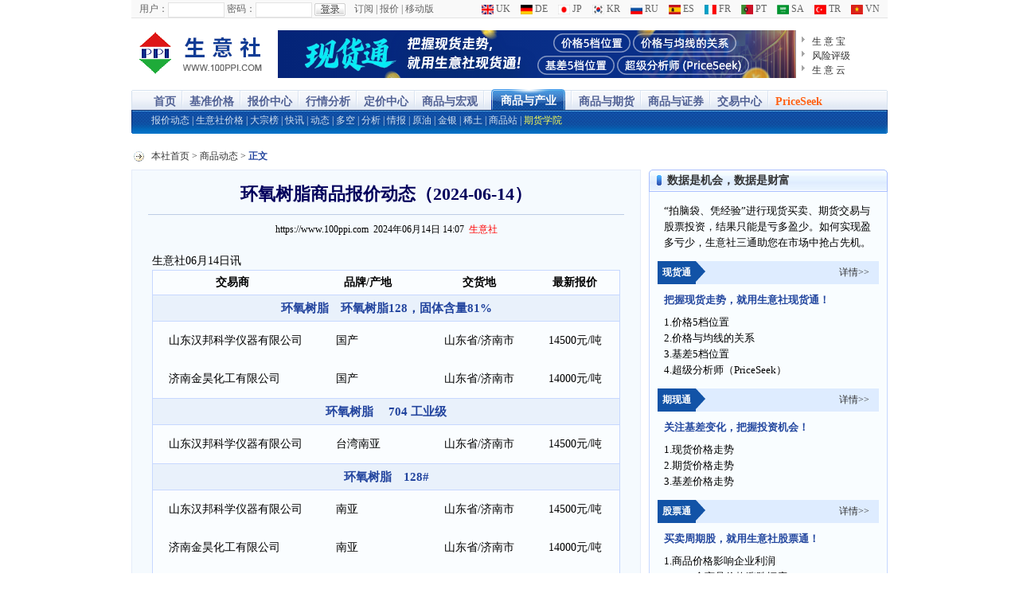

--- FILE ---
content_type: text/html; charset=utf-8;
request_url: https://www.100ppi.com/news/detail-20240614-3405333.html
body_size: 7966
content:
<!DOCTYPE html PUBLIC "-//W3C//DTD XHTML 1.0 Transitional//EN" "http://www.w3.org/TR/xhtml1/DTD/xhtml1-transitional.dtd">
<html xmlns="http://www.w3.org/1999/xhtml" xml:lang="zh-CN">
<head>
<meta http-equiv="Content-Type" content="text/html;charset=UTF-8" />
<title>环氧树脂商品报价动态（2024-06-14） - 商品动态 - 生意社</title>
<meta name="keywords" content="环氧树脂">
<meta name="description" content="交易商品牌/产地交货地最新报价环氧树脂环氧树脂128，固体含量81%山东汉邦科学仪器有限公司国产山东省/济南市14500元/吨济南金昊化工有限公司国产山东省/济南市14000元/吨环氧树脂704工业级山东汉邦科学仪器有限公司">
<link rel="canonical" href="https://www.100ppi.com/news/detail-20240614-3405333.html" />
<link rel="stylesheet" type="text/css" href="/css/2011/100ppi.css" media="all" />
<link href="/css/2011/all.css" rel="stylesheet" type="text/css">
<link href="/css/2012/new-top.css" rel="stylesheet" type="text/css">
<script type="text/javascript" src="/js/jquery-1.3.2.min.js"></script>
<script type="text/javascript" src="/js/effect.js"></script> 

</head>
<body>
<div class="futurescon">
<div class="header2">
<div class="g-hd">
	<div class="top-login">
 <form target="_blank" action="https://www.100ppi.com/member/" method="post" name="formlogin">
	<input type="hidden" value="check_login" name="f" id="f">
 <label for="username">用户：</label><input type="text" id="" name="username" style="width:65px;">
 <label for="password">密码：</label><input type="password" id="" name="password" style="width:65px;">
 <input type="submit" class="submit-btn" value="">
</form>
</div>
<div class="fl login"> <a href="https://www.100ppi.com/product/xht.html">订阅</a>|<a href="https://www.100ppi.com/member/">报价</a>|<a href="https://m1.100ppi.com/">移动版</a></div>



<div class="fr country">
<a title="English" target="_blank" href="https://www.sunsirs.com/"><img align="absmiddle" width="15" height="12" border="0" src="https://www.100ppi.com/images/2013/uk.gif"> UK</a>
<a class="ml" title="German" target="_blank" href="https://www.sunsirs.com/de/"><img align="absmiddle" width="15" height="12" border="0" src="https://www.100ppi.com/images/2013/de.gif"> DE</a>
<a class="ml" title="Japanese" target="_blank" href="https://www.sunsirs.com/jp/"><img align="absmiddle" width="15" height="12" border="0" src="https://www.100ppi.com/images/2013/jp.gif"> JP</a>
<a class="ml" title="Korean" target="_blank" href="https://www.sunsirs.com/kr/"><img align="absmiddle" width="15" height="12" border="0" src="https://www.100ppi.com/images/2013/kr.gif"> KR</a>
<a class="ml" title="Russian" target="_blank" href="https://www.sunsirs.com/ru/"><img align="absmiddle" width="15" height="12" border="0" src="https://www.100ppi.com/images/2013/ru.gif"> RU</a>
<a class="ml" title="Spanish" target="_blank" href="https://www.sunsirs.com/es/"><img align="absmiddle" width="15" height="12" border="0" src="https://www.100ppi.com/images/2013/es.gif"> ES</a>
<a class="ml" title="French" target="_blank" href="https://www.sunsirs.com/fr/"><img align="absmiddle" width="15" height="12" border="0" src="https://www.100ppi.com/images/2013/fr.gif"> FR</a>
<a class="ml" title="Portuguese" target="_blank" href="https://www.sunsirs.com/pt/"><img align="absmiddle" width="15" height="12" border="0" src="https://www.100ppi.com/images/2013/pt.gif"> PT</a>
<a class="ml" title="Arabic" target="_blank" href="https://www.sunsirs.com/sa/"><img align="absmiddle" width="15" height="12" border="0" src="https://www.100ppi.com/images/2013/sa.gif"> SA</a>
<a class="ml" title="Turkish" target="_blank" href="https://www.sunsirs.com/tr/"><img align="absmiddle" width="15" height="12" border="0" src="https://www.100ppi.com/images/2013/tr.gif"> TR</a>
<a class="ml" title="Vietnamese" target="_blank" href="https://www.sunsirs.com/vn/"><img align="absmiddle" width="15" height="12" border="0" src="https://www.100ppi.com/images/2013/vn.png"> VN</a>
</div>

</div>

</div><div class="pad_t15"></div>
<div class="head3"><h1 class="yj"><a href="https://www.100ppi.com">大宗商品涨跌榜-生意社</a></h1>
        <div class="head-m"><a href="https://www.100ppi.com/product/?f=xht" target="_blank"><img src="https://img.100ppi.com/uppic/2025/05/23/28fe385c6d6fadd65a225202de03a59e.png" /></a></div>
		<div class="head-r"><a href="http://cn.toocle.com/" target="_blank">生 意 宝</a> <a href="https://www.sinoaaa.com/" target="_blank">风险评级</a> <a href="https://smerp.100ppi.com/" target="_blank">生 意 云</a></div>
	</div>
<div class="pad_t15"></div>	

        <div class="header2">
<div class="hd-nav2 clearfix"> 
	<!--<form id="search_form" class="w100" action="https://www.100ppi.com/mprice/?f=search" method="post" name="searchform">
		<input type="text" value="请输入商品名" onfocus="if(value=='请输入商品名') {value=''}" onblur="if (value=='') {value='请输入商品名'}" class="s-input fl" id="search_terms" name="terms" style="width:80px;">
	    <input type="submit" class="ss-btn" value="">
	</form>-->
<ul class="pl20">
    <li id="nav_"><a href="https://www.100ppi.com/">首页</a></li>
    <li id="nav_monitor"><a href="https://www.100ppi.com/monitor/">基准价格</a></li>
    <li id="nav_mprice"><a href="https://www.100ppi.com/mprice/">报价中心</a></li> 
    <li id="nav_xht"><a href="https://www.100ppi.com/product/?f=xht">行情分析</a></li> 
    <li id="nav_dj"><a href="https://www.100ppi.com/dj/">定价中心</a></li>    
    <li id="nav_macro"><a href="https://www.100ppi.com/info/">商品与宏观</a></li>
    <li id="nav_chanye"><a href="https://www.100ppi.com/chanye/">商品与产业</a></li>
    <li id="nav_futures"><a href="https://futures.100ppi.com/">商品与期货</a></li>
    <li id="nav_stock"><a href="https://stock.100ppi.com/">商品与证券</a></li>
    <li id="nav_ichain"><a href="https://www.rawmex.cn/" target="_blank">交易中心</a></li>
    <li id="nav_priceseek" class="pslink"><a href="https://www.100ppi.com/priceseek/agent/index.php" target="_blank">PriceSeek</a></li>
</ul>
</div>
<div class="flo_e"></div>

<script type="text/javascript">
$(function() {
    var domain = 'chanye';
    obj=$('#nav_' + domain);
    if(obj) obj.addClass('current');
    if(domain=='') obj.addClass('current-h');
});
</script>
</div>        <div id="header">    
        <div class="hd-detail">
            <div class="s-form">    
                <span style="margin-left:15px;color: #D2E2F1;"><a href="https://www.100ppi.com/news/list--1217-1.html">报价动态</a> | <a href="https://www.100ppi.com/monitor/">生意社价格</a> | <a href="https://top.100ppi.com/">大宗榜</a> | <a href="https://www.100ppi.com/kx/">快讯</a> | <a href="https://www.100ppi.com/news/">动态</a> | <a href="https://www.100ppi.com/events/">多空</a> | <a href="https://www.100ppi.com/forecast/">分析</a> | <a href="https://www.100ppi.com/qb/">情报</a> | <a href="https://www.100ppi.com/crudeoil/">原油</a> | <a href="https://www.100ppi.com/nmetal/">金银</a> | <a href="https://www.100ppi.com/xitu/">稀土</a> | <a href="https://www.100ppi.com/ppi/">商品站</a> | <a href="https://futures.100ppi.com/school/" style="color:#F4FA58" target="_blank">期货学院</a></span>  
            </div>    
        </div> 
        </div>
  <div class="cle"></div>
	<div class="location  mar">
   <a href="/">本社首页</a> &gt; <a href="/news/">商品动态</a> &gt; <span>正文</span>
  </div>

  <div class="block mb15 magt5 clearfix">
   <div class="w640 fl" id="contendId">
    <div class="news-detail" >
     <h1>环氧树脂商品报价动态（2024-06-14）</h1>
     <div class="nd-info">
      https://www.100ppi.com&nbsp;&nbsp;2024年06月14日 14:07&nbsp;&nbsp;<font class="redk">生意社</font>       </div>
     <div class="nd-c width588">
                生意社06月14日讯
        <ul class='pn_text'><li class='pn_nav'><span class='title_width200'>交易商</span><span class='title_width140'>品牌/产地</span><span class='title_width140'>交货地</span><span class='title_width100'>最新报价</span></li><ul class='pn_name'>环氧树脂　环氧树脂128，固体含量81%</ul><li class='pn_data'><span class='title_w180l20'>山东汉邦科学仪器有限公司</span><span class='title_w110l30'>国产</span><span class='title_w140'>山东省/济南市</span><span class='title_w100'>14500元/吨</span></li><li class='pn_data'><span class='title_w180l20'>济南金昊化工有限公司</span><span class='title_w110l30'>国产</span><span class='title_w140'>山东省/济南市</span><span class='title_w100'>14000元/吨</span></li><ul class='pn_name'>环氧树脂		　704 工业级</ul><li class='pn_data'><span class='title_w180l20'>山东汉邦科学仪器有限公司</span><span class='title_w110l30'>台湾南亚</span><span class='title_w140'>山东省/济南市</span><span class='title_w100'>14500元/吨</span></li><ul class='pn_name'>环氧树脂　128#</ul><li class='pn_data'><span class='title_w180l20'>山东汉邦科学仪器有限公司</span><span class='title_w110l30'>南亚</span><span class='title_w140'>山东省/济南市</span><span class='title_w100'>14500元/吨</span></li><li class='pn_data'><span class='title_w180l20'>济南金昊化工有限公司</span><span class='title_w110l30'>南亚</span><span class='title_w140'>山东省/济南市</span><span class='title_w100'>14000元/吨</span></li><li class='pn_data'><span class='title_w180l20'>山东亿禾精细化工有限公司</span><span class='title_w110l30'>国产</span><span class='title_w140'>山东省</span><span class='title_w100'>14000元/吨</span></li><li class='pn_data'><span class='title_w180l20'>山东亿禾精细化工有限公司</span><span class='title_w110l30'>国产</span><span class='title_w140'>山东省</span><span class='title_w100'>14000元/吨</span></li></ul>
        
        <div class="desbk">
        	<p>【大宗商品公式定价原理】</p>
					<span>生意社基准价是基于价格大数据与生意社价格模型产生的交易指导价，又称生意社价格。可用于确定以下两种需求的交易结算价：<br></span>
					<span>1、指定日期的结算价<br>
					2、指定周期的平均结算价<br></span>
					<span>定价公式：结算价 = 生意社基准价×K＋C<br></span>
					<span>K：调整系数，包括账期成本等因素。<br>
					C：升贴水，包括物流成本、品牌价差、区域价差等因素。</span>
        </div>
        <p>　　(文章来源：生意社)</p>
        <div style="border-top:#ddd solid 1px;padding-top:20px;font-size:12px;color:#666;">
       	【版权声明】秉承互联网开放、包容的精神，生意社欢迎各方媒体、机构转载、引用我们原创内容，但要经过授权并注明来源生意社；同时，我们倡导尊重与保护知识产权，如发现本站文章存在版权问题，烦请将版权疑问、授权证明、版权证明、联系方式等，发邮件至dana@netsun.com，我们将第一时间核实、处理。
       </div>
     </div>
     <div class="related-news">
        <!-- 分享 begin-->   
       <!-- <div style="line-height:22px; line-height:22px; padding:0px 8px 0px 8px; margin-bottom:5px;text-align:right">  
        <div style="float:right;padding-left: 20px;" >
	        <div class="bdsharebuttonbox">
	        	<a href="#" class="bds_weixin" data-cmd="weixin" title="分享到微信" ></a>
	        </div>
					<script>window._bd_share_config={
              "common":{
                  "bdSnsKey":{},
                  "bdText":"",
                  "bdMini":"2",
                  "bdMiniList":false,
                  "bdPic":"",
                  "bdStyle":"0",
                  "bdSize":"32",
                  onBeforeClick: function(id, config) 
                  {
                      if (id == 'weixin') 
                      {
                          config.bdUrl = "https://m.100ppi.com/focus/detail-news-3405333.html";
                          return config;
                      }
                  }
              },
              "share":{},
              "image":{
                  "viewList":["weixin"],
                  "viewText":"分享到：",
                  "viewSize":"16" 
              }
          };
          with(document)0[(getElementsByTagName('head')[0]||body).appendChild(createElement('script')).src='http://bdimg.share.baidu.com/static/api/js/share.js?v=89860593.js?cdnversion='+~(-new Date()/36e5)];
          </script>
				</div>
        
        <div class="share-weibo">
					<a class="wb1" onclick="shareToSinaWB(event)">
			 			<img  src="/images/2019/weibo.png">
			 		</a>
				</div>				
      </div>--><!-- 分享 end-->  
           
      <div class="rn-hd">
       <span class="height_20p"><a href="javascript:print()">打印文章</a>|<a href="javascript:window.close()">关闭文章</a></span>
       <h3 class="height_20p">[ 相关商品 ] <font class="t13 fwnoml">
                        <a href="list-14--1212-1.html" target="_blank" class="blues">环氧树脂</a>
                   </font></h3>
      </div>
      <div class="rn-c rn-cont">
      	<div class="rn-left">
	      	<ul>
	        		        		<li><a href="detail-20260120-5210173.html" title="1月20日生意社环氧树脂基准价为13500.00元/吨">1月20日生意社环氧树脂基准价为13500.00元/吨</a>(01-20 08:30)</li>
	        		        		<li><a href="detail-20260119-5209742.html" title="生意社：1月19日济南泽盛化工化工品最新价格">生意社：1月19日济南泽盛化工化工品最新价格</a>(01-19 14:32)</li>
	        		        		<li><a href="detail-20260119-5209727.html" title="生意社：1月19日济南泽盛化工化工品最新价格">生意社：1月19日济南泽盛化工化工品最新价格</a>(01-19 14:22)</li>
	        		        		<li><a href="detail-20260119-5205252.html" title="环氧树脂商品报价动态（2026-01-19）">环氧树脂商品报价动态（2026-01-19）</a>(01-19 14:11)</li>
	        		        		<li><a href="detail-20260119-5204476.html" title="1月19日生意社环氧树脂基准价为13500.00元/吨">1月19日生意社环氧树脂基准价为13500.00元/吨</a>(01-19 08:30)</li>
	        		       	</ul>
      	</div>
      	<div class="rn-right">
      		<span>手机分享新闻</span><br><br>
					<img src="https://graph.100ppi.com/phpqrcode/?size=3&magin=2&leve=H&url=https://m1.100ppi.com/news/detail-event-20240614-3405333.html">
      	</div>
      </div>
      <div class="sm"><img width="13" height="13" src="https://www.100ppi.com/images/2011/icon1.gif"> 【免责声明】上海生意社信息服务有限公司对生意社上刊登之所有信息，力争可靠、准确及全面，但不对其精确性及完整性做出保证，仅供读者参考。您于此接受并承认信赖任何信息所生之风险应自行承担，生意社不承担任何责任。</div>
     </div>
    </div>
   
    
   </div>

<div class="floright width300">
	<div class="clearfix clear">
		<div class="futbg1a">
			<div class="futbg1b floleft width5"></div>
			<div class="floleft width290 height_28p height28p">
				<span class="floright"></span>
				<h3 class="floleft futtb1 t14 blackk">数据是机会，数据是财富</h3>
			</div>
			<div class="futbg1c floright width5"></div>
		</div>
		<div class="borderh2 bgclo">
			<div class="dzp_cn2 clearfix">
				<p class="stwds">“拍脑袋、凭经验”进行现货买卖、期货交易与股票投资，结果只能是亏多盈少。如何实现盈多亏少，生意社三通助您在市场中抢占先机。</p>
				<div class="sttitbk magt5">
					<div class="sttit"><p>现货通</p></div>
					<a href="https://www.100ppi.com/product/xht.html">详情>></a>
				</div>
				<p class="stwds">
					<span>把握现货走势，就用生意社现货通！</span>
					1.价格5档位置<br>
					2.价格与均线的关系<br>
					3.基差5档位置<br>
					4.超级分析师（PriceSeek）
				</p>
				<div class="sttitbk magt5">
					<div class="sttit"><p>期现通</p></div>
					<a href="https://www.100ppi.com/product/qxt.html">详情>></a>
				</div>
				<p class="stwds">
					<span>关注基差变化，把握投资机会！</span>
					1.现货价格走势<br>
					2.期货价格走势<br>
					3.基差价格走势
				</p>
				<div class="sttitbk magt5">
					<div class="sttit"><p>股票通</p></div>
					<a href="https://www.100ppi.com/product/gpt.html">详情>></a>
				</div>
				<p class="stwds">
					<span>买卖周期股，就用生意社股票通！</span>
					1.商品价格影响企业利润<br>
					2.500+个商品价格涨跌幅度<br>
					3.1000+只周期股
				</p>
			</div>
		</div>
	</div>
	<!--
	<div class="clearfix clear">
		<div class="futbg1a">
			<div class="futbg1b floleft width5"></div>
			<div class="floleft width290 height_28p height28p">
				<span class="floright"></span>
				<h3 class="floleft futtb1 t14 blackk">现货通</h3>
				<a class="fr" href="https://www.100ppi.com/product/xht.html">详情>></a>
			</div>
			<div class="futbg1c floright width5"></div>
		</div>
		<div class="borderh2 bgclo">
			<div class="dzp_cn2 clearfix">
				<p class="stwds">
					<span>把握现货走势，就用生意社现货通！</span>
					1.价格5档位置<br>
					2.价格与均线的关系<br>
					3.基差5档位置<br>
					4.超级分析师（PriceSeek）
				</p>
			</div>
		</div>
	</div>
	<div class="clearfix clear magt5">
		<div class="futbg1a">
			<div class="futbg1b floleft width5"></div>
			<div class="floleft width290 height_28p height28p">
				<span class="floright"></span>
				<h3 class="floleft futtb1 t14 blackk">期现通</h3>
				<a class="fr" href="https://www.100ppi.com/product/qxt.html">详情>></a>
			</div>
			<div class="futbg1c floright width5"></div>
		</div>
		<div class="borderh2 bgclo">
			<div class="dzp_cn2 clearfix">
				<p class="stwds">
					<span>关注基差变化，把握投资机会！</span>
					1.现货价格走势<br>
					2.期货价格走势<br>
					3.基差价格走势
				</p>
			</div>
		</div>
	</div>
	<div class="clearfix clear magt5">
		<div class="futbg1a">
			<div class="futbg1b floleft width5"></div>
			<div class="floleft width290 height_28p height28p">
				<span class="floright"></span>
				<h3 class="floleft futtb1 t14 blackk">股票通</h3>
				<a class="fr" href="https://www.100ppi.com/product/gpt.html">详情>></a>
			</div>
			<div class="futbg1c floright width5"></div>
		</div>
		<div class="borderh2 bgclo">
			<div class="dzp_cn2 clearfix">
				<p class="stwds">
					<span>买卖周期股，就用生意社股票通！</span>
					1.商品价格影响企业利润<br>
					2.500+个商品价格涨跌幅度<br>
					3.1000+只周期股
				</p>
			</div>
		</div>
	</div>
	-->
	<div class="gzhbox">
		<img src="/images/2025/ewm-sysgzh.png">
		<img src="/images/2025/ewm-xcxbj.png">
	</div>
	<!--
	<div class="clearfix clear">
		<div class="stbox">
			<div class="imgbox">
				<a href="https://www.100ppi.com/product/?f=xht">
					<img src="/images/2025/st-xht.png">
				</a>
				<a href="https://www.100ppi.com/product/?f=qxt">
					<img src="/images/2025/st-qxt.png">
				</a>
				<a href="https://www.100ppi.com/product/?f=gpt">
					<img src="/images/2025/st-gpt.png">
				</a>
			</div>
		</div>
		<div class="gzhbox">
			<img src="/images/2025/ewm-sysgzh.png">
			<img src="/images/2025/ewm-xcxbj.png">
		</div>
	</div>
	-->
	<!--
	<div class="clearfix clear">
		<a href="https://www.178steel.cn/"><img src="/images/web/right-gg01.png" width="" height="" class="fl"/></a>
	</div>	
	<div class="clearfix clear magt5">
		<div class="futbg1a">
			<div class="futbg1b floleft width5"></div>
			<div class="floleft width290 height_28p height28p"><span class="floright"></span><h3 class="floleft futtb1 t14 blackk"><a href="https://www.100ppi.com/help/service/wx_sube.html" target="_blank" >关注公众号</a></h3></div>		
			<div class="futbg1c floright width5"></div>
		</div>	
		<div class="borderh2 bgclo">
			<a href="https://www.100ppi.com/help/service/wx_sube.html" target="_blank"><img src="/images/web/right-gg02.png" width="" height="" class=""/></a>
		</div>
	</div>
	<div class="clearfix clear magt5">
		<div class="futbg1a">
			<div class="futbg1b floleft width5"></div>
			<div class="floleft width290 height_28p height28p"><span class="floright"></span><a href="https://www.100ppi.com/news/detail-20210524-1820254.html" target="_blank" ><h3 class="floleft futtb1 t14 blackk">小程序报价</h3></a></div>
			<div class="futbg1c floright width5"></div>
		</div>	
		<div class="borderh2 bgclo">
			<a href="https://www.100ppi.com/news/detail-20210524-1820254.html" target="_blank" ><img src="/images/web/right-gg03.png" width="" height="" class=""/></a>	
		</div>
	</div>	
	-->
<!--	
	<div class="clearfix clear magt5">
	  <div class="futbg1a">
	    <div class="futbg1b floleft width5"></div>
	    <div class="floleft width290 height_28p height28p"><span class="floright"></span>
	  	  <h3 class="floleft futtb1 t14 blackk"><a href="https://m.100ppi.com/dy/ ">生意社VIP订阅中心</a></h3>
	    </div>
	    <div class="futbg1c floright width5"></div>
	  </div>
	  <div class="borderh2 bgclo">
	  	  <div style="margin:0;font-size:14px;line-height:150%;padding:8px;">
	        &nbsp&nbsp依据生意社近50个期货品种及200多个大宗原材料的10年以上价格大数据，为VIP会员提供下列服务：</br>
	        &nbsp1、按时间周期看价格变化；</br>
	        &nbsp2、看年度价格走势对比；</br>
	        &nbsp3、产业链商品走势对比；</br>
	        &nbsp4、期现基差对比。</br>
	      </div>
	      <div class="dzp_cn2 clearfix">
	        <a href="https://www.100ppi.com/help/service/wx_sube.html" target="_blank" ><img src="/images/2013/bcode.jpg" width="120" height="120" class="fl"/></a>
		    	<div class="fl mt">
		    		<p><a href="https://www.100ppi.com/help/service/wx_sube.html" target="_blank" >生意社公众号</a></p>
		    		<p><a href="https://www.100ppi.com/help/service/wx_sube.html" target="_blank" >助力企业经营</a></p>
		    		<p><a href="https://www.100ppi.com/help/service/wx_sube.html" target="_blank" >助力股票投资</a></p>
		    		<p><a href="https://www.100ppi.com/help/service/wx_sube.html" target="_blank" >助力期货投资</a></p>
		      </div>
	      </div>
	  </div>
	</div>
	
	<div class="clearfix clear">
		<div class="futbg1a">
			<div class="futbg1b floleft width5"></div>
			<div class="floleft width290 height_28p height28p">
				<span class="floright"></span>
				<h3 class="floleft futtb1 t14 blackk">小程序报价</h3>
			</div>
				<div class="futbg1c floright width5"></div>
		</div>
	
		<div class="borderh2 bgclo">
			<div class="dzp_cn2 clearfix">
	    	<a href="https://www.100ppi.com/news/detail-20210524-1820254.html" target="_blank" ><img src="/images/2018/wx_logo.png" width="120" height="120" class="fl"/></a>
	    	<div class="fl mt">
	    		<p>发布商品价格</p>
	    		<p>推广宣传产品</p>
	    		<p>获取商品资讯</p>
	    		<p>掌握商品价格</p>
	     	</div>
		    <div class="fl" style="padding-left:50px;letter-spacing:1.5px;"><a href="https://www.100ppi.com/news/detail-20210524-1820254.html" target="_blank">欢迎使用生意社小程序报价！</a></div>
			</div>
		</div>
	</div>	
-->
<div class="clearfix clear magt5">
	<div class="height28p" style="background-color:#1253A7" >
		<div class=" floleft width5 height28p"></div>
		<div class="floleft width290 height_28p height28p">
			<h3 class="floleft futtb1 t14"><font color="#FFFFFF">生意社商品站</font></h3>
		</div>
	</div> 
	<div class="borderh2 bgclo">
	<div class="dzp_cn2 clearfix">
						<ul class="dzpl5-li clearfix" style="padding-top:5px; padding-bottom:5px; ">
    	<li style="background-color:#99CC00; height:25px;text-align:center; line-height:25px;"><a href="https://epoxy.100ppi.com" target="_blank"><font color="#00699B"><b style="font-size:14px;">环氧树脂网</b> epoxy.100ppi.com</font></a></li>
    </ul>
          </div>
	</div>
</div>
	
<div class="clearfix clear magt5">
<div class="futbg1a">
<div class="futbg1b floleft width5"></div>
<div class="floleft width290 height_28p height28p"><span class="floright"></span><h3 class="floleft futtb1 t14 blackk">企业动态</h3></div>
<div class="futbg1c floright width5"></div>
</div>

<div class="borderh2 bgclo">
<div class="dzp_cn2 clearfix">
        <ul class="dzpl5-li clearfix">
    <li class="li_titlek"><a href="detail-20260119-5209742.html" target="_blank">生意社：1月19日济南泽盛化工化工品最新价格</a></li>
	<li class="li_datek">01-19</li>
    </ul>
        <ul class="dzpl5-li clearfix">
    <li class="li_titlek"><a href="detail-20260119-5209727.html" target="_blank">生意社：1月19日济南泽盛化工化工品最新价格</a></li>
	<li class="li_datek">01-19</li>
    </ul>
        <ul class="dzpl5-li clearfix">
    <li class="li_titlek"><a href="detail-20260119-5205252.html" target="_blank">环氧树脂商品报价动态（2026-01-19）</a></li>
	<li class="li_datek">01-19</li>
    </ul>
        <ul class="dzpl5-li clearfix">
    <li class="li_titlek"><a href="detail-20260118-5203320.html" target="_blank">环氧树脂商品报价动态（2026-01-18）</a></li>
	<li class="li_datek">01-18</li>
    </ul>
        <ul class="dzpl5-li clearfix">
    <li class="li_titlek"><a href="detail-20260117-5201609.html" target="_blank">环氧树脂商品报价动态（2026-01-17）</a></li>
	<li class="li_datek">01-17</li>
    </ul>
        <ul class="dzpl5-li clearfix">
    <li class="li_titlek"><a href="detail-20260116-5201371.html" target="_blank">生意社：1月16日浙江石化双酚A装置开工率</a></li>
	<li class="li_datek">01-16</li>
    </ul>
        <ul class="dzpl5-li clearfix">
    <li class="li_titlek"><a href="detail-20260116-5201365.html" target="_blank">生意社：1月16日青岛海湾化学双酚A最新价格</a></li>
	<li class="li_datek">01-16</li>
    </ul>
        <ul class="dzpl5-li clearfix">
    <li class="li_titlek"><a href="detail-20260116-5201362.html" target="_blank">生意社：1月16日龙江化工双酚A价格上调</a></li>
	<li class="li_datek">01-16</li>
    </ul>
    </div>
</div>
</div>


<div class="clearfix clear magt5">
<div class="futbg1a">
<div class="futbg1b floleft width5"></div>
<div class="floleft width290 height_28p height28p"><span class="floright"></span><h3 class="floleft futtb1 t14 blackk">国内动态</h3></div>
<div class="futbg1c floright width5"></div>
</div>

<div class="borderh2 bgclo">
<div class="dzp_cn2 clearfix">
        <ul class="dzpl5-li clearfix">
    <li class="li_titlek"><a href="detail-20260120-5210173.html" target="_blank">1月20日生意社环氧树脂基准价为13500.00元/吨</a></li>
	<li class="li_datek">01-20</li>
    </ul>
        <ul class="dzpl5-li clearfix">
    <li class="li_titlek"><a href="detail-20260119-5204476.html" target="_blank">1月19日生意社环氧树脂基准价为13500.00元/吨</a></li>
	<li class="li_datek">01-19</li>
    </ul>
        <ul class="dzpl5-li clearfix">
    <li class="li_titlek"><a href="detail-20260116-5201477.html" target="_blank">PriceSeek提醒：浙江石化双酚A装置检修影响分析</a></li>
	<li class="li_datek">01-16</li>
    </ul>
        <ul class="dzpl5-li clearfix">
    <li class="li_titlek"><a href="detail-20260116-5201382.html" target="_blank">PriceSeek提醒：双酚A报价上调50元利好行情</a></li>
	<li class="li_datek">01-16</li>
    </ul>
        <ul class="dzpl5-li clearfix">
    <li class="li_titlek"><a href="detail-20260116-5201363.html" target="_blank">PriceSeek提醒：双酚A报价上调50元/吨</a></li>
	<li class="li_datek">01-16</li>
    </ul>
        <ul class="dzpl5-li clearfix">
    <li class="li_titlek"><a href="detail-20260116-5196151.html" target="_blank">1月16日生意社环氧树脂基准价为13500.00元/吨</a></li>
	<li class="li_datek">01-16</li>
    </ul>
        <ul class="dzpl5-li clearfix">
    <li class="li_titlek"><a href="detail-20260115-5190978.html" target="_blank">1月15日生意社环氧树脂基准价为13500.00元/吨</a></li>
	<li class="li_datek">01-15</li>
    </ul>
        <ul class="dzpl5-li clearfix">
    <li class="li_titlek"><a href="detail-20260114-5185627.html" target="_blank">1月14日生意社环氧树脂基准价为13500.00元/吨</a></li>
	<li class="li_datek">01-14</li>
    </ul>
    </div>
</div>
</div>

<div class="clearfix clear magt5">
<div class="futbg1a">
<div class="futbg1b floleft width5"></div>
<div class="floleft width290 height_28p height28p"><span class="floright"></span><h3 class="floleft futtb1 t14 blackk">国际动态</h3></div>
<div class="futbg1c floright width5"></div>
</div>

<div class="borderh2 bgclo">
<div class="dzp_cn2 clearfix">
        <ul class="dzpl5-li clearfix">
    <li class="li_titlek"><a href="detail-20240205-3114270.html" target="_blank">美国1月非农就业人口增加35.3万人</a></li>
	<li class="li_datek">02-05</li>
    </ul>
        <ul class="dzpl5-li clearfix">
    <li class="li_titlek"><a href="detail-20240205-3114269.html" target="_blank">美国1月非农就业人口增加35.3万人</a></li>
	<li class="li_datek">02-05</li>
    </ul>
        <ul class="dzpl5-li clearfix">
    <li class="li_titlek"><a href="detail-20240131-3106108.html" target="_blank">德国2023年第四季度未季调GDP初值同比下降0.4%</a></li>
	<li class="li_datek">01-31</li>
    </ul>
        <ul class="dzpl5-li clearfix">
    <li class="li_titlek"><a href="detail-20201113-1738466.html" target="_blank">欧洲大厂又爆停产消息 环氧供应雪上加霜</a></li>
	<li class="li_datek">11-13</li>
    </ul>
        <ul class="dzpl5-li clearfix">
    <li class="li_titlek"><a href="detail-20201019-1725530.html" target="_blank">Electrolube植物基环氧树脂在印度取得巨大突破</a></li>
	<li class="li_datek">10-19</li>
    </ul>
    </div>
</div>
</div>


</div>
</div>

	<div id="footer"> <div class="footer-t">
   <a href="https://www.100ppi.com/help/about_us/">关于生意社</a> - <a href="https://www.100ppi.com/help/service/wx_sube.html">产品与服务</a> - <a href="https://www.100ppi.com/help/tool/">分析工具</a> - <a href="https://www.100ppi.com/help/contact_us/">联系我们(投诉与反馈)</a> - <a href="https://www.100ppi.com/help/about_us/hezuo-friends.html">友情链接</a>
  </div>
  <p>&copy;生意宝(002095) 版权所有 <a target="_blank" href="https://beian.miit.gov.cn" style="display:inline-block;text-decoration:none;height:20px;line-height:20px;">浙B2-20080131-44</a>  <a target="_blank" href="http://www.beian.gov.cn/portal/registerSystemInfo?recordcode=33010002000024" style="display:inline-block;text-decoration:none;height:20px;line-height:20px;"><img src="https://www.100ppi.com/images/2019/ghs.png">浙公网安备 33010002000024号</a></p>
  </div>
  </div>
</body>
</html>
<script>
$(function(){
    $("img").each(function(){
        var parentWidth = $(this).parents("div").width();
        if( $(this).width() > parentWidth ){
            $(this).width( parentWidth + "px" );
        }
    });
});
</script>
<script>
	var _title,_source,_sourceUrl,_pic,_showcount,_desc,_summary,_site,
    _width = 600,
    _height = 600,
    _top = (screen.height-_height)/2,
    _left = (screen.width-_width)/2,
    _url = '';
      
function shareToSinaWB(event){
    event.preventDefault();    
    var _shareUrl = 'http://v.t.sina.com.cn/share/share.php?&appkey=193528049&ralateUid=2464268690';
    _shareUrl += '&url='+ encodeURIComponent(_url||document.location);
    _shareUrl += '&title=' + encodeURIComponent(_title||document.title);
    _shareUrl += '&source=' + encodeURIComponent(_source||'');
    _shareUrl += '&sourceUrl=' + encodeURIComponent(_sourceUrl||'');
    _shareUrl += '&content=' + 'utf-8';   
    _shareUrl += '&pic=' + encodeURIComponent(_pic||'');
    window.open(_shareUrl,'_blank','width='+_width+',height='+_height+',top='+_top+',left='+_left+',toolbar=no,menubar=no,scrollbars=no, resizable=1,location=no,status=0');
}

</script> 


--- FILE ---
content_type: text/css
request_url: https://www.100ppi.com/css/2011/100ppi.css
body_size: 7446
content:
@charset "utf-8";
/*reset*/
body, h1, h2, h3, h4, h5, h6, hr, p, blockquote,dl, dt, dd, ul, ol, li, pre, form, fieldset, legend, button, input, textarea, th, td{margin: 0;padding: 0;}
body,button, input, select, textarea { font-size:12px; font-family:"宋体";}
button, input, select, textarea { vertical-align:middle;}
h1, h2, h3, h4, h5, h6 { font-size: 100%; }
address, cite, dfn, em, var { font-style: normal; } 
small { font-size: 12px; } 
ul, ol { list-style: none; }
legend { color: #000; } 
fieldset, img { border: 0; } 
button, input, select, textarea { font-size: 100%; } 
iframe{border:none;}
.clearfix{*zoom:1;}
.clearfix:after{content:'\20';display:block;height:0;clear:both;}
a:link, a:visited{text-decoration:none;color:#323232;}
a:hover, a:active{text-decoration:underline;color:#F8742C;}


/*常用*/
.fl{float:left;}
.fr{float:right;}
.mb10{margin-bottom:10px;}
.mb4{margin-bottom:4px;}
.mb15{margin-bottom:15px;}
.mb20{margin-bottom:20px;}
.w300{width:300px;display:inline;}
.w640{width:640px;display:inline;}

/*main*/
#main{width:950px;margin:0 auto;}
/*共用*/
.colunm{BACKGROUND: url(https://www.100ppi.com/images/2011/all.gif) repeat-x 0px -48px;height:27px;clear:both;width:100%;overflow:hidden;}
.colunm h3{float:left;font:bold 14px arial;color:#333333;BACKGROUND: url(https://www.100ppi.com/images/2011/all.gif) no-repeat 0px 0px;padding:8px 0px 3px 30px;}
.colunm span{float:right;font:normal 12px "Simsun";color:#21469f;BACKGROUND: url(https://www.100ppi.com/images/2011/all.gif) no-repeat right 0px;display:block;width:65px;height:26px;overflow:hidden;text-align:right;padding:9px 10px 0px 0px;}
.colunmbor{border-bottom:1px solid #aabfff;}
.col-bor{border:1px solid #c7d8ff;border-color:#aabfff #c7d8ff;background-color:#fafdff;zoom:1;}
.colunm7{BACKGROUND: url(https://www.100ppi.com/images/2011/all.gif) repeat-x 0px -48px;height:28px;clear:both;width:100%;overflow:hidden;}
.colunm7 h3{float:left;font:bold 14px arial;color:#333333;padding:8px 0px 3px 30px;BACKGROUND: url(https://www.100ppi.com/images/2011/all.gif) no-repeat -280px -511px;}
.colunm7 span{float:right;font:normal 12px "Simsun";color:#21469f;display:block;width:65px;height:26px;overflow:hidden;text-align:right;padding:9px 10px 0px 0px;border-right:1px solid #c7d7ff;}

/*cherry start*/
.clear{clear:both;}
.blues,a.blues:link,a.blues:visited{color:#21469F; text-decoration:none;}
a.blues:hover { color:#FF6600;text-decoration:underline;}
.blueq,a.blueq:link,a.blueq:visited{color:#22479F; text-decoration:underline;}
a.blueq:hover { color:#FF6600;text-decoration:underline;}
.greyk,a.greyk:link,a.greyk:visited{color:#666666; text-decoration:none;}
a.greyk:hover { color:#FF6600;text-decoration:underline;}
.redk{ color:#FE0000;}
.greenk{ color:#009802;}
.blackk{ color:#333333;}

.floleft{float:left;}
.floright{float:right;}
.flo_d{clear:both;}
.flo_d ul{margin:0;padding:0;border:0;clear:both;}
.flo_d ul li{float:left;list-style-type: none;}
.flo_e{clear:both;}
.flo_e ul{margin:0;padding:0;border:0;clear:both;}
.flo_e ul li{list-style-type: none;}

.textcenter{ text-align:center;}
.textleft{text-align:left;}
.textright{ text-align:right;}
.fb{font-weight: bold;}
.fwnoml{ font-weight:normal;}
.ofh{ overflow:hidden;}
.ofhk{ overflow:hidden; white-space:nowrap; text-overflow:ellipsis;  -o-text-overflow:ellipsis;}

.t12{font-size: 12px;}
.t13{font-size: 13px;}
.t14{font-size: 14px;}
.t16{font-size: 16px;}

.height_28p{line-height:28px;}
.height28p{height:28px;}
.height_24p{line-height:24px;}
.height24p{height:24px;}
.height_22p{line-height:22px;}
.height22p{height:22px;}
.height_20p{line-height:20px;}
.height_18p{line-height:18px;}
.height_19p{line-height:19px;}

.magt3{ margin-top:3px;}
.magt5{ margin-top:5px;}
.magt10{ margin-top:10px;}
.magt15{ margin-top:15px;}
.magt20{ margin-top:20px;}
.magr10{ margin-right:10px;}
.paddt5{ padding-top:5px;}
.paddt10{ padding-top:10px;}
.paddl10{ padding-left:10px;}
.paddl27{ padding-left:27px;}
.paddr10{ padding-right:10px;}
.paddb10{ padding-bottom:10px;}
.padd_t5_lr10_b5{ padding:5px 10px 5px 10px;}
.padd10{ padding:10px 10px 10px 10px;}
.pad8{ padding:8px 8px 8px 8px;}
.magl10_r10{ margin:0 10px 0 10px;}

.borderh1{ border:1px solid #E4E4E4; border-top:none;}
.borderh2{ border:1px solid #C6D8FF; border-top:none; background-color:#F9FDFF;}
.borderh3{ border-bottom:1px dashed #cccccc;}
.bordimg{ border:1px solid #dddddd;}
.bgclo{ background-color:#F9FDFF;}
.bd-250{background:#fff url(https://www.100ppi.com/images/2011/bd-250.gif) repeat-y;}
.futbg1a{ background:url(https://www.100ppi.com/images/2011/future_bg.gif) 0 -65px repeat-x; height:28px; width:100%;}
.futbg1b{ background:url(https://www.100ppi.com/images/2011/future_bg.gif) 0 0 no-repeat; height:28px;}
.futbg1c{ background:url(https://www.100ppi.com/images/2011/future_bg.gif) -95px 0 no-repeat; height:28px;}
.futbg2a{ background:url(https://www.100ppi.com/images/2011/all.gif) 0 -331px repeat-x scroll; height:27px; clear:both; overflow:hidden;width:100%; border-bottom:#C6D8FF 1px solid; }
.futbg2a h3.h-bg{ background:url(https://www.100ppi.com/images/2011/all.gif) 0 -279px no-repeat scroll; color:#333333; display:block; float:left;  font: bold 14px Arial,Helvetica,sans-serif; padding: 8px 0 3px 30px;  width: 140px;}
.futbg2a span.more-hg{ background:url(https://www.100ppi.com/images/2011/all.gif) right -559px no-repeat scroll transparent;; color:#333333; display:block; float:right;  font: 12px Arial,Helvetica,sans-serif; padding: 9px 10px 0 0;  width: 65px; text-align:right; overflow:hidden; height:28px; }
.futbg2b{ background:url(https://www.100ppi.com/images/2011/future_bg.gif) 0 0 no-repeat; height:28px;}
.futbg2c{ background:url(https://www.100ppi.com/images/2011/future_bg.gif) -95px 0px no-repeat; height:28px;}
.futbg3a{ background:url(https://www.100ppi.com/images/2011/future_bg.gif) 0 -470px repeat-x; height:28px;}
.futbg3b{ background:url(https://www.100ppi.com/images/2011/future_bg.gif) 0 -402px no-repeat; height:28px;}
.futbg3b2{ background:url(https://www.100ppi.com/images/2011/future_bg.gif) 0 -541px no-repeat; height:28px;}
.futbg3b3{ background:url(https://www.100ppi.com/images/2011/future_bg.gif) 0 -609px no-repeat; height:28px;}
.futbg3c{ background:url(https://www.100ppi.com/images/2011/future_bg.gif) -195px -402px no-repeat; height:28px;}
.futtb1{ background:url(https://www.100ppi.com/images/2011/future_bg.gif) 5px -305px no-repeat; padding-left:18px; height:28px; line-height:28px;}
.futtb1k{ background:url(https://www.100ppi.com/images/2011/future_bg.gif) 8px -307px no-repeat; padding-left:23px;}
.futtb1k2{ background:url(https://www.100ppi.com/images/2011/future_bg.gif) 8px -305px no-repeat; padding-left:23px;}
.futtb2{ background:url(https://www.100ppi.com/images/2011/future_bg.gif) 8px -234px no-repeat; padding-left:28px; color:#2245A1; height:28px; line-height:28px;}
.futtb3{ background:url(https://www.100ppi.com/images/2011/future_bg.gif) 10px -347px no-repeat; padding-left:27px;}
.futtb3k{ background:url(https://www.100ppi.com/images/2011/future_bg.gif) 13px -343px no-repeat; text-indent:28px;}
.futtb3k2{ background:url(https://www.100ppi.com/images/2011/future_bg.gif) 10px -351px no-repeat; padding-left:27px;}
.futtb4{ background:url(https://www.100ppi.com/images/2011/black-li.gif) no-repeat 12px center; padding-left:27px;}
.futtb5{background:url(https://www.100ppi.com/images/2011/black-li.gif) no-repeat left center;padding-left:10px;}
.futtb6{ background:url(https://www.100ppi.com/images/2011/black-li.gif) no-repeat 0 10px; padding-left:10px;}
.futtb7{ background:url(https://www.100ppi.com/images/2011/black-li.gif) no-repeat 10px 10px; padding-left:20px;}

.width5{ width:5px;}
.width25{ width:25px; text-align:right;}
.width60{ width:60px; +width:59px;}
.width85{ width:85px; +width:82px;}
.width105{ width:105px;}
.width122{ width:122px;}
.width112{ width:112px;}
.width132{ width:132px;}
.width147{ width:147px;}
.width153{ width:153px;}
.width170{ width:170px;}
.width174{ width:174px;}
.width175{ width:175px;}
.width180{ width:180px;}
.width185{ width:185px;}
.width200{ width:200px;}
.width210{ width:210px;}
.width220{ width:220px;}
.width240{ width:240px;}
.width250{ width:250px;}
.width302{ width:298px;float:left;overflow:visible;}
.width270{ width:270px;}
.width290{ width:290px;}
.width300{ width:300px;}
.width310{ width:310px;}
.width320{ width:320px;}
.width350{ width:350px;}
.width360{ width:360px;}
.width370{ width:370px;}
.width380{ width:380px; margin-left:10px;}
.width400{ width:400px;}
.width430{ width:430px;}
.width440{ width:440px;}
.width450{ width:450px;}
.width460{ width:460px;}
.width470{ width:470px;}
.width490{ width:490px;}
.width500{ width:500px;}
.w620{width:620px; margin-left:10px;}
.width635{ width:635px;}
.width630{ width:630px;}
.width640{ width:640px;}
.width650{ width:650px;}
.width670{ width:670px;}
.width680{ width:680px;}
.width685{ width:685px;}
.width690{ width:690px;}
.width730{ width:730px;}
.width760{ width:760px;}
.width780{ width:780px;}
.width830{ width:830px;}
.width940{ width:940px;}

/*futures*/
.futurescon{ width:950px; margin:0 auto; overflow:hidden}
.rmbpj{ font-size:12px; line-height:21px;}
.rmbpj td{ padding-left:20px; line-height:21px; height:21px;}
.jystab td{line-height:22px; height:22px; overflow:hidden; white-space:nowrap; text-overflow:ellipsis;  -o-text-overflow:ellipsis; }
.jg_cn{ padding:6px 10px 0 10px;}
.jg1-li li{font-size:14px;line-height:24px;background:url(https://www.100ppi.com/images/2011/black-li.gif) no-repeat left center;padding-left:10px;}
.jg1-li li span{float:right;color:#666666;font-size:12px;}
.dzp_cn{ padding:6px 10px 4px 10px;}
.dzp_cn2{ padding:6px 10px 10px 10px;}
.dzp_cn3{ padding:6px 10px 8px 10px;}
.dzpl-li li{background:url(https://www.100ppi.com/images/2011/black-li.gif) no-repeat left center;padding-left:10px; font-size:12px; line-height:20px;}
.dzpl2-li li{background:url(https://www.100ppi.com/images/2011/grey-li.gif) no-repeat left center;padding-left:10px; font-size:12px; line-height:20px;}
.dzpl3-li li{font-size:12px;}
.dzpl3-li li.li_titlek{ width:176px; float:left; background:url(https://www.100ppi.com/images/2011/black-li.gif) no-repeat 0 9px;padding-left:10px; font-size:12px; line-height:20px; height:20px; overflow:hidden; white-space:nowrap; text-overflow:ellipsis;  -o-text-overflow:ellipsis;   }
.dzpl3-li li.li_datek{ float:right; width:36px; color:#666666; line-height:20px; height:20px; text-align:right;}
.dzpl4-li li{font-size:12px;}
.dzpl4-li li.li_titlek{ width:230px; float:left; background:url(https://www.100ppi.com/images/2011/grey-li.gif) no-repeat 0 9px;padding-left:10px; font-size:12px; line-height:20px; height:20px; overflow:hidden; white-space:nowrap; text-overflow:ellipsis;  -o-text-overflow:ellipsis; }
.dzpl4-li li.li_datek{ float:right; width:36px; color:#666666; line-height:20px; height:20px; text-align:right;}
.dzpl5-li li{font-size:12px;}
.dzpl5-li li.li_titlek{ width:230px; float:left; background:url(https://www.100ppi.com/images/2011/black-li.gif) no-repeat 0 9px;padding-left:10px; font-size:12px; line-height:20px; height:20px; overflow:hidden; white-space:nowrap; text-overflow:ellipsis;  -o-text-overflow:ellipsis; }
.dzpl5-li li.li_datek{ float:right; width:36px; color:#666666; line-height:20px; height:20px; text-align:right;}
.malqh{ margin:0 0 15px 0; line-height:20px;}
.l-tabk{float:left;width:470px;}
.l-tabk li{float:left;width:56px;text-align:center;height:28px; line-height:35px;background:url(https://www.100ppi.com/images/2011/ltab.png) no-repeat;margin-left:1px;margin-right:2px;font-size:12px;color:#22469E;cursor:pointer;}
.l-tabk li.current{background:url(https://www.100ppi.com/images/2011/ltab-c.png) no-repeat;font-weight:bold;}
.bgclose{ background-color:#F0F6FC; height:22px; line-height:22px; text-align:left; font-size:12px; padding:0 10px 0 10px; margin:5px 0 5px 0;}
.bgclose span{ float:right; padding-top:3px;}
.q8 {background-color: #FAFDFF;border-color: #AABFFF #C7D8FF #C7D8FF;border-style: solid;border-width: 1px;padding: 10px 10px 10px 5px;zoom:1;}
.q8 li {float:left;background: url("https://www.100ppi.com/images/2011/all.gif") no-repeat  -281px -440px transparent;float: left;font-size: 12px; line-height:18px; text-indent:25px;width: 83px;}
.q8a {clear:both;padding:10px 10px;margin:0 0;zoom:1;}
.q8a li {   
	  background: url("https://www.100ppi.com/images/2011/all.gif") no-repeat scroll -293px -440px transparent;
    float: left;
    font-size: 12px;
    line-height: 22px;
    padding: 0;
    text-align: left;
    text-indent: 6px;
    width: 54px;
    }
.q8b_list{width:160px; padding-left:10px;}
.q8b_list ul{margin:0px 0px; padding:0px 0px;}
.q8b_list ul li{ margin:0px; padding:0px 0px 0px 20px;clear:both; line-height:18px;}
.q8b_list p{background:url(https://www.100ppi.com/images/2011/all.gif) no-repeat -288px -380px transparent;clear:both;color:#333333;font:bold 12px/18px Arial,Helvetica,sans-serif;height:20px;padding:0 0;text-indent:20px;display:block;}
.q8b_list ul li a{padding-right:5px;}
.cbna-cate1 {clear: both; font: 12px "Simsun"; margin: 5px 0; text-align: left;}
.cbna-cate1 li {float: left; height:20px; line-height:20px; overflow: hidden;}
.cbna-cate1 .cbc {background:url("https://www.100ppi.com/images/2011/all.gif") no-repeat scroll -279px -440px transparent;text-indent:23px; width:79px;}
.q8c {clear: both; font: 12px "Simsun"; margin: 5px 0; text-align: left;}
.q8c li{height:20px; line-height:20px; overflow: hidden;background: url("https://www.100ppi.com/images/2011/all.gif") no-repeat -279px -440px transparent;text-indent: 23px;}
.topnews-col{clear:both;height:19px;background:url("https://www.100ppi.com/images/2011/all.gif") no-repeat #e9f1fb -278px -380px;text-indent:30px;font: bold 12px "Simsun";overflow:hidden;color:#333333;width:100%;line-height:19px;margin-bottom:5px;}
.topnews-col a:link,.topnews-col a:visited{color:#333333;}
.q8 li a:link,.q8 li a:visited,.q8a li a:link,.q8a li a:visited,.q8c li a:link,.q8c li a:visited,.cbna-cate1 li a:link,.cbna-cate1 li a:visited{color:#21469f;}
.forpic{margin-bottom:15px;}
.forpic .textcenter a,.forpic .textcenter a:link,.forpic .textcenter a:visited{padding:3px 0px;background-color:#f3f3f3;text-align:center;display:block;color:#333333;}
.topnewslist{clear:both;margin-bottom:10px;}
.topnewslist2{clear:both;margin-bottom:8px;}
.topnewslist ul,.topnewslist2 ul{width:370px;overflow:hidden;}
.topnewslist ul li{float:left;width:310px;BACKGROUND: url(https://www.100ppi.com/images/2011/all.gif) no-repeat -277px -407px;text-indent:30px;font:normal 14px "Simsun";color:#333333;line-height:24px;height:24px;overflow:hidden;}
.topnewslist2 ul li{float:left;width:370px;BACKGROUND: url(https://www.100ppi.com/images/2011/all.gif) no-repeat -277px -407px;text-indent:30px;font:normal 14px "Simsun";color:#333333;height:22px;line-height:22px;overflow:hidden;}
.topnewslist ul .sp{background:none;text-indent:0px;float:right;color:#666666;font-size:12px;width:34px;}

.types{margin-right:10px; font-weight:normal; color:#666666}
/*detail-news*/
.news-detail{ background-color:#F5FAFE;border:1px solid #E5ECF9;}
.news-detail h1{border-bottom: 1px solid #BECDE5;color: #03005C;font-size: 22px;font-weight: bold; padding:15px 0 10px 0; margin:0px 20px 5px 20px;text-align: center;}
.nd-info{text-align: center;line-height:26px;font-size:12px;}
.nd-c{font-size: 14px;line-height: 23px;margin: 15px 25px 25px;}
.nd-c p{margin-top:15px;margin-bottom:15px;}
.related-news{margin:0 25px 10px;}
.rn-hd{padding-bottom:5px;border-bottom:1px solid #CADBEA;margin-bottom:10px;}
.rn-hd h3{font-size:14px;font-weight:bold;color:#333;}
.rn-hd span{float:right;}
.rn-hd span a{color:#23479F;margin-left:4px;margin-right:4px;}
.rn-c ul li{padding-left:10px;background:url(https://www.100ppi.com/images/2011/black-li.gif) no-repeat 0 center;font-size:12px;color:#666;line-height:24px;}
.rn-c ul li a{color:#23479F;font-size:14px;margin-right:10px;}
.sm{border-top:1px solid #CADBEA;border-left:1px solid #CADBEA;border-right:1px solid #ABABAD;border-bottom:1px solid #ABABAD;background:#fff;padding:6px;margin-top:15px;color:#777;line-height:16px;}


/*list-news*/
.list{width:630px; background-color:#f0f6fc; height:20px; padding:2px 0px;}
.close{float:right; width:14px; margin-top:3px;}
.list-hd{height:28px;background:url(https://www.100ppi.com/images/2011/list-news-hd.png) no-repeat;padding-left:30px;padding-right:12px;}
.list-hd span{float:right;line-height:28px;}
.list-hd h3{font-size:14px;line-height:28px;color:#323230;float:left;width:120px;}
.list-hd h4{font-size:14px;line-height:28px;color:#323230;float:left;width:220px;}
.list-hd span{float:right;padding-left:20px;background:url(https://www.100ppi.com/images/2011/ipost.png) no-repeat left center;}
.list-hd span a{color:#20479E}
.list-c{padding:10px;}
.list-c ul{margin-bottom:15px;}
.list-c ul li{background: url("https://www.100ppi.com/images/2011/black-li.gif") no-repeat scroll left center;font-size: 14px;line-height: 26px;padding-left: 10px;height:26px;}
.list-c ul li span{color:#777;font-size:12px;}

.list-hdk{height:28px;background:url(https://www.100ppi.com/images/2011/list-news-hd.png) no-repeat;padding-left:30px;padding-right:12px;}
.list-hdk span{float:right;line-height:28px;}
.list-hdk h3{font-size:14px;line-height:28px;color:#323230;float:left;width:430px;}
.list-hdk span{float:right;padding-left:20px;background:url(https://www.100ppi.com/images/2011/ipost.png) no-repeat left center;}
.list-hdk span a{color:#20479E}

.jdztk{ padding:10px 0 10px 0; margin:0 5px 0 5px;}
.jdztk img{ float:left; margin-right:8px;}

/*new*/
.list-hd2{height:28px;background:url(https://www.100ppi.com/images/2011/list-news-hd.png) no-repeat;padding-left:30px;padding-right:12px;}
.list-hd2 span{float:right;line-height:28px;}
.list-hd2 h3{font-size:14px;line-height:28px;color:#323230;float:left;width:120px;}
.list-hd2 .l-tab{float:left;width:320px;}
.list-hd2 .l-tab li{float:left;width:56px;text-align:center;height:20px;background:url(https://www.100ppi.com/images/2011/ltab.png) no-repeat;margin-left:1px;margin-right:2px;font-size:12px;color:#22469E;padding-top:8px;cursor:pointer;}
.list-hd2 .l-tab li.current{background:url(https://www.100ppi.com/images/2011/ltab-c.png) no-repeat;font-weight:bold;}
.list-hd2 span{float:right;padding-left:20px;}
.list-hd2 span a{color:#20479E}



/*pages*/
.page-inc{text-align:center;background:#f5f5f5;padding-top:3px;padding-bottom:3px;}
.page-inc a{border:1px solid #9BABE5;padding:2px 5px;background:#fff;color:#3D6B9F;margin-left:2px;margin-right:2px;}
.page-inc a:hover{background:#3064B1;color:#fff;text-decoration:none;}
.page-inc span{font-weight:bold;background:#3064B1;color:#fff;text-decoration:none;border:1px solid #9BABE5;padding:2px 5px;}
/*pages*/

.location{margin-bottom:8px;padding-left:25px;color:#333;background:url(https://www.100ppi.com/images/2011/location.png) no-repeat left center;}
.location a{color:#333;}
.location span a{font-weight:normal;}
.location span{font-weight:bold;color:#23459E;}
.location  h1 {display:inline;font-weight:normal;}

/*jquerycssmenu*/
.jquerycssmenu{font: 12px Verdana;}
.jquerycssmenu ul{margin: 0;padding: 0;list-style-type: none;}
.jquerycssmenu ul li{position: relative;display: inline;float: left;}
.jquerycssmenu ul li a{display: block;padding: 5px 7px 4px 7px;border-bottom-width: 0;color: #2d2b2b;text-decoration: none;}
.jquerycssmenu ul li a:hover{}	
.jquerycssmenu ul li ul{position: absolute;left: 0;display: block;visibility: hidden;border: 1px solid #C6D8FF;border-bottom:none;background-color:#F9FDFF;}
.jquerycssmenu ul li ul li{display: list-item;float: none;}
.jquerycssmenu ul li ul li ul{top: 0;}
.jquerycssmenu ul li ul li a{font: normal 13px Verdana;width: 150px; /*width of sub menus*/color: black;padding: 4px 5px;margin: 0;border-top-width: 0;
border-bottom: 1px solid #C6D8FF;}
.jquerycssmenu ul li ul li a:hover{background-color:#E3F0FF;}
.downarrowclass{position: absolute;top: 7px;right: 5px;}
.rightarrowclass{position: absolute;top: 5px;right: 5px;}

.hd-ur2{ padding:6px 5px 4px 10px;}
.hd-ur2 ul {list-style:none;overflow:hidden;_zoom:1;margin:0;padding:0;}
.hd-ur2 ul li{display:inline;overflow:hidden;_zoom:1;line-height:22px;height:22px; }
.hd-ur2 ul li dl{ clear:both;}
.hd-ur2 ul li dt{float:left;margin-right:3px;vertical-align:middle;  background:url(https://www.100ppi.com/images/2011/future_bg.gif) 0 -346px no-repeat; padding-left:15px;}
.hd-ur2 ul li dt span{color:#E2E2E2;font-size:12px;}
.hd-ur2 ul li dt a{font-size:12px;font-weight:bold;text-decoration:none;margin-right:5px;color:#333;}
.hd-ur2 ul li dd{float:left;margin-left:3px;margin-right:4px;vertical-align:middle;height:22px;line-height:22px;}
.hd-ur2 ul li dd a{font-size:12px;text-decoration:none;color:#333;}
.hd-ur2 ul li dt a:hover, .hd-ur2 ul li dd a:hover{color:#F8742C;text-decoration:underline;}

.rmcon{ padding:5px; width:608px; border:#C6D8FF 1px solid; border-top:none; background-color:#F9FDFF;}
.rmcon ul{ margin:0; padding:0; list-style:none;}
.rmcon ul li.dzpt1{ float:left;padding-left:16px; width:182px; font-weight:normal; color:#21469F; height:22px; line-height:22px; overflow:hidden; background:url(https://www.100ppi.com/images/2011/square.gif) no-repeat 4px 8px;}
.rmcon ul li.dzpt1 a{color:#000000}
.rmcon ul li.dzpt1 a:hover{color:#FF6600}
.rmcon ul li.dzpt2{ float:right; width:190px; height:22px; line-height:22px; overflow:hidden;}
.d-lxwm{padding:8px 4px;border-top:1px dashed #C8DEF2; line-height:19px;}
.rmcon ul li.dzpt3{ padding-left:8px;background:url(/images/2011/black-li.gif) no-repeat left 9px; width:140px; font-weight:normal; color:#21469F; height:22px; line-height:22px; overflow:hidden;}

.rmcon2{ padding:10px 5px 5px 10px;}
.rmcon2 ul{ margin:0; padding:0; list-style:none;}
.rmcon2 ul li.dzpt1{ float:left; padding-left:8px; background:url(https://www.100ppi.com/images/2011/black-li.gif) no-repeat left center; width:200px; font-weight:normal; color:#21469F; height:22px; line-height:22px; overflow:hidden; font-size:13px;}
.rmcon2 ul li.dzpt2{ float:right; width:460px; height:22px; line-height:22px; overflow:hidden; font-size:13px;}
.rmbpj tr th b{ color:#21469E; font-size:14px; text-align:center;}
.rmbpj tr th a:hover, a:active{text-decoration:underline;color:#21469E;}
.rmbpj tr td.dot{ background:url(https://www.100ppi.com/images/2011/future_bg.gif) no-repeat #F9FDFE 9px -270px; padding-left:26px;text-align:left; clear:both;}
.top-news{ border-bottom:1px dashed #BDBDBD; clear:both; margin:3px 10px; width:365px;height:75px;}
.top-news .new-title{ clear:both; font:bold 14px Arial,Helvetica,sans-serif;padding:6px; text-align:center;}
.top-news .new-title a:link, a:visited {color:#21469F;}
.top-news .new-content{ clear:both; color:#666666; font:12px/18px Arial,Helvetica,sans-serif; margin-bottom:0; padding:3px 5px 5px;text-align:left; text-indent:2em;}
.topnews-list{ clear:both; text-align:left;}
.topnews-list{margin:0 0;padding:0 0;}
.topnews-list li{BACKGROUND: url(https://www.100ppi.com/images/2011/all.gif) no-repeat -290px -407px;color:#333333; font:14px/19px Arial,Helvetica,sans-serif; height:22px;overflow:hidden;border:1px solid #000000;margin:0 0;padding:0 0;}
.topnews-list li a{ font-size:14px; color:#333333;}
.topnews-list li span{ color:#676767;font-size:12px;display:block;line-height:22px;}
.topnews-list li span.right{ float:left;}
.topnews-list ul{ padding:10px 15px;}
.topnews-list ul.indent{ padding:14px;}
.topnews-list li .width302{float:left;padding-left:12px;width:297px;overflow:hidden;line-height:22px;}
.pr-cate{ display:block; float:right;}
.topnews-list h3{ width:60px;}

.pr-cate a, .pr-cate a:link, .pr-cate a:visited{
    color:#21469F; 
    display:block;
    float:left;
    font-size:12px;
    height:23px;
    line-height:23px;
    margin-right:1px;
    overflow:hidden;
    padding-top:5px;
    text-align:center;
    width:56px;
 }
.pr-cate .w1{
    background:url(https://www.100ppi.com/images/2011/pr-n-all.gif) no-repeat scroll left 5px transparent;
    font:bold 12px "Simsun";
}
.pr-cate .w2{
    background:url(https://www.100ppi.com/images/2011/pr-n-all.gif) no-repeat scroll right 5px transparent;
    font: 12px "Simsun";
}
.product{
    background-color:#FAFDFF;
    border-color:#AABFFF #C7D8FF #c7D8FF;
	border-top:#FFFFFF 1px solid;
    border-style:solid;
    border-width:1px;
    padding:2px 0 2px 3px;
    width:180px;
    clear:both;
	height:572px;
}

.spweb{
    height:288px;
}
.product p{
    background:url(https://www.100ppi.com/images/2011/all.gif) no-repeat scroll -293px -380px transparent;
    clear:both;
    color:#333333;
    font:bold 12px/18px Arial,Helvetica,sans-serif;
    height:20px;
    margin:2px;
    padding:0;
    text-indent:10px;
}
.product ul{
	margin:0px; padding:0px;}
.product li{
    clear:both;
    line-height:18px;
    margin-left:0;
    width:166px;
	padding-left:10px;
}
.pro_list{width:160px; padding-left:10px;}
.pro_list ul{margin:0px; padding:0px;}
.pro_list ul li{ margin:0px; padding:0px;}
.colunm1{
    background:url("https://www.100ppi.com/images/2011/all.gif") repeat-x scroll 0 -48px transparent;
    clear:both;
    height:28px;
    margin-top:7px;
    margin-left:-4px;
    overflow:hidden;
    width:183px;
}
.colunm1 h3{
    background:url("https://www.100ppi.com/images/2011/all.gif") no-repeat scroll -286px -513px transparent;
    border-left:1px solid #C7D7FF;
    color:#21469F;
    float:left;
    font:bold 14px arial;
    padding:5px 0 3px 20px;
}
.colunm2 li{
    background:url("https://www.100ppi.com/images/2011/all.gif") no-repeat scroll -288px -440px transparent;
    clear:both;
    font-size:12px;
    line-height:18px;
    text-indent:7px;
    width:170px;
   
}
.colunm2 ul{
    margin-top:10px ;
    margin-bottom:3px;
}
.colunm2 li a{
    color:#333333;
}

.bot{width:233px; height:auto; border:#AABFFF 1px solid; border-top:none}
.right-top-bottom{width:236px; border:#e4e4e4 1px solid; border-top:none; padding:6px; margin-bottom:10px;}





.type_list{width:928px; height:auto; padding:10px; line-height:22px; border:#AABFFF 1px solid; border-top:none}





.title{height:28px; background-image:url(https://www.100ppi.com/images/2011/all.gif); background-position:0px -48px; background-repeat:repeat-x; overflow:hidden;}
.title_a{width:20px; background-image:url(https://www.100ppi.com/images/2011/all.gif); height:28px; background-repeat:repeat-x;}
.title_a2{width:20px; background-image:url(https://www.100ppi.com/images/2011/all.gif); height:28px; background-repeat:repeat-x; background-position:-4px 0px;}
.title_b{line-height:28px; font-weight:bold; font-size:14px; padding-left:14px;}
.title_b ul li{width:50px; height:27px; text-align:center; margin-top:1px;}
.selected{ color:#2346A0; display:block; width:45px; height:25px; background:url(https://www.100ppi.com/images/2011/n-bj_h2.gif) center no-repeat;}
.choose{ color:#2346A0; display:block; width:45px; height:25px; background:url(https://www.100ppi.com/images/2011/n-bj2.gif) center no-repeat; }
.title_c{width:4px; background-image:url(https://www.100ppi.com/images/2011/all.gif); background-repeat:repeat-x; height:28px; background-position:-296px 0px;}
.more{ line-height:28px; font-weight:normal; margin-right:6px;}


.main1{width:950px; height:auto; overflow:hidden}
.pic{width:318px; height:198px; border:#000000 1px solid; margin-bottom:6px;}
.bottom{width:208px; border:#CAD7FF 1px solid; padding:10px; border-top:none; background-color:#F9FDFF;}

.list_title{background-color:#E9F2FB; padding-left:30px; height:22px; line-height:22px;}
.list_c{padding-left:30px; padding-right:14px; height:22px; line-height:22px; background-image:url(https://www.100ppi.com/images/2011/square.gif); background-repeat:no-repeat; background-position:16px 10px; font-size:14px;}
.list_c a{color:#000000}
.lh18-g{line-height:18px; color:#666666;}
.lh18{line-height:18px; }
.dt-top{line-height:26px; font-size:16px; font-weight:bold; text-align:center}
.dt-top a{color:#21469F}
.dt-top a:hover,.list_c a:hover{color:#FF6600}
.com-info{background-image:url(https://www.100ppi.com/images/2011/all.gif); height:22px; line-height:22px; padding-left:20px; background-position:-288px -378px; font-size:14px; font-weight:bold}


.connect{background-image:url(https://www.100ppi.com/images/2011/all.gif); height:22px; line-height:22px; padding-left:20px; background-position:-288px -378px; font-weight:bold; background-color:#E9F2FB}
.r-list{padding-left:14px; line-height:20px; background-image:url(https://www.100ppi.com/images/2011/square-g.gif); background-repeat:no-repeat; background-position:6px 10px;}
.r-list a{margin:0 10px; color:#333333; }
.r-list a:hover{color:#FF6600}
.r-list span{margin-right:10px;}

.hands{cursor:pointer}

.market-top{ height:28px; line-height:28px; background:url(https://www.100ppi.com/images/2011/all.gif) repeat-x 0 -331px; border-left:#AABFFF 1px solid; border-right:#AABFFF 1px solid;}
.top-icon{background:url(https://www.100ppi.com/images/2011/all.gif) no-repeat -284px -375px; height:28px; padding-left:20px; font-size:14px;}
.market-top span{margin-right:10px;}
.market-bottom{width:228px; border:#AABFFF 1px solid; border-top:none; padding:10px; background-color:#F9FDFF;}

.market-info{ border-bottom:#BBBCBE 1px dashed; padding-bottom:10px; margin-bottom:6px;}
.market-logo{width:60px; height:60px; border:#CCCCCC 1px solid; margin-right:10px; overflow:hidden}
.market-text{line-height:21px; clear:right; width:156px;}
.market-text a{ font-size:14px;}
.cle{clear:both; height:1px; overflow:hidden;}
.info-list{ line-height:22px; height:22px; overflow:hidden; background:url(https://www.100ppi.com/images/2011/square-g.gif) 6px 10px no-repeat; padding-left:16px; clear:both}
.info-list a{color:#000000}
.info-list a:hover{color:#FF6600;}

.mar1{
    margin: 1px 0 2px;
    -padding:5px 0 25px;
    overflow: hidden;
   
}
.ml5{
    width:65px;
    margin-left:10px;
    overflow:hidden;
    height: 23px;
    line-height: 23px;
   
    +height: 18px;
    +line-height: 18px;
}


.f6{
    -height: 23px;
    -line-height: 23px;
}

.c_right{
width: 290px;
}
.content{
	  overflow:hidden;
    padding: 10px 0px 10px 10px ;
}
.content a{
    text-decoration: none; 
}
.content li{

}
.content_jg{
	  _height:30px;
	  overflow:hidden;
    border:1px solid #AABFFE;
    border-top:none;
    padding: 10px 0px 10px 10px ;
}
.content_jg a{
    text-decoration: none; 
}
.content_jg li{
    float: left;
    width:67px;
    line-height:15px;
    height:15px;
}
.head-4{width:950px;margin:0 auto;font-size:12px;}
.head-4 h1{background:url("/images/2012/focus-logo.png") no-repeat scroll 0 0 transparent;float:left;width:175px;margin:0 0;overflow:hidden;height:60px;}
.head-4 h2{background:url("https://www.100ppi.com/images/2011/BCI.png") no-repeat scroll 0 0 transparent;float:left;width:175px;margin:0 0;overflow:hidden;height:60px;}
.head-4 h2 A{height:60px;display:block;text-indent:-99999px;width:175px;}
.head-4 h1 A{height:60px;display:block;text-indent:-99999px;width:175px;}
.head-4 .head-m{float:left;width:680px;text-align:left;font-size:12px;}
.head-4 .head-m img{width:650px;height:60px;overflow:hidden;border:0px;margin:0px 10px;}
.head-4 .head-r{float:left;width:73px;text-align:left;font:normal 12px arial;margin-top:5px;}
.head-4 .head-r a:link,.head-4 .head-r a:visited{display:block;clear:both;color:#333333;BACKGROUND: url(https://www.100ppi.com/images/2011/button.gif) #ffffff no-repeat 0px -5px;padding-left:20px;line-height:18px;}
.head{height:60px; margin:10px 0px; width:950px;}
.logo{width:200px; padding:0px 10px; margin-right:10px; height:60px;}
.banner{width:630px; height:60px;}
.head3{width:90px; height:60px;}
.head3 ul li{list-style-type:none; line-height:20px; background-image:url(https://www.100ppi.com/images/2011/button.gif); margin-left:10px;}
.head3 ul li a{ padding-left:20px;}
.bottom1{padding-bottom:10px; border-bottom:#CCDCF5 1px dashed; margin-bottom:10px;}

.q9 {
    background-color: #FAFDFF;
    border-color: #AABFFF #C7D8FF #C7D8FF;
    border-style: solid;
    border-width: 1px;
    padding: 10px 10px 10px 5px;
    overflow: hidden;
    border-top:none;
}
.q9 li {
    background: url("https://www.100ppi.com/images/2011/all.gif") no-repeat scroll -281px -440px transparent;
    float: left;
    font-size: 12px;
    line-height: 18px;
    text-indent: 25px;
    width: 67px;
}
.q9 li a:link, .q9 li a:visited, .q9a li a:link, .q9a li a:visited, .q9c li a:link, .q9c li a:visited, .cbna-cate1 li a:link, .cbna-cate1 li a:visited {
    color: #21469F;
}
.q9 li.current1{font-weight:bold;}
.q10 {
    background-color: #FAFDFF;
    border-color: #AABFFF #C7D8FF #C7D8FF;
    border-style: solid;
    border-width: 1px;
    padding: 10px 10px 10px 5px;
    overflow: hidden;
    border-top:none;
}
.q10 li {
    background: url("https://www.100ppi.com/images/2011/all.gif") no-repeat scroll -281px -440px transparent;
    float: left;
    font-size: 12px;
    line-height: 18px;
    text-indent: 25px;
    width: 110px;
    overflow: hidden;
    white-space: nowrap;
}
.q10  li a:link, .q10  li a:visited, .q10 a li a:link, .q10 a li a:visited, .q10 c li a:link, .q10 c li a:visited, .cbna-cate1 li a:link, .cbna-cate1 li a:visited {
    color: #21469F;
}
.q10  li.current1{font-weight:bold;}
.q8a li a.redk1 {
    color: #FE0000;
}

.title3{color:#666666;padding:0px 0px 10px;}
.ftab td{line-height:25px;padding:0px 3px;}
.beizhu{clear:both;line-height:25px;font-size:14px;margin:10px 15px;color:#21469F;text-indent:30px;}

.separate{padding:5px 0 10px 10px; }
.separate ul p{ width:60px; float:left; font-weight:bold; padding-bottom:35px; line-height:23px;}
.separate ul li{ float:left; width:75px; line-height:23px; height:23px}
a.f_blue{ color:#5093D5}

/*商品动态 新闻*/
.rn-cont {
    height:130px;
}
.rn-cont span{
    color:#333333;
    font-size: 14px;
    font-weight: bold;
}
.rn-left {
    float: left;
    width:420px;
}
.rn-right {
    float: right;
    width:150px;
}

/*2023*/
.eventx1 {background: url(/images/2012/event.png) no-repeat scroll 5px 7px transparent;background-color:#f1f1f1;height:18px;padding:5px;text-indent:20px;display:flex;justify-content:space-between;border: 1px solid #C6D8FF;}
.orange{color:#f8742c;}
.table01 td{padding:6px; vertical-align: top; line-height:18px;}

.qbtime-bk{width:70px; height:70px; background:#f1f7ff; line-height:20px; display: flex; align-items: center; justify-content: center;}
.qbtime01{font-size: 16px; font-weight: bold; color: #1f66d0;}
.qbtime02{font-size: 12px; color:#6b6b6b;}
.qbtime-old{filter: grayscale(100%); -webkit-filter: grayscale(100%); opacity: 0.6;}
/**/

/*2025*/
.stbox{background:url(/images/2025/st-bk.png);background-size:cover;background-position:center;background-repeat:no-repeat;width:300px;height:540px;}
.stbox .imgbox{padding-top:60px;display:flex;flex-direction:column;align-items:center;}
.stbox .imgbox img{margin-bottom:8px;}
.gzhbox{display:flex;flex-direction:row;justify-content:space-between;margin:10px 0;}
.stwds{padding:8px;line-height:20px;font-size:13px;}
.stwds span{margin:2px 0 8px 0;display:block;color:#23479f;font-weight:bold;}
.sttitbk{background:#deecff;display:flex;justify-content:space-between;align-items:center;padding-right:12px;}
.sttitbk .sttit{display:flex;}
.sttitbk .sttit p{background:#1253a7;color:#fff;font-weight:bold;padding:6px;}
.sttitbk .sttit::after{content:"";display:inline-block;width:0;height:0;border-left:12px solid #1253a7;border-top:13px solid transparent;border-bottom:13px solid transparent;}
/**/

--- FILE ---
content_type: text/css
request_url: https://www.100ppi.com/css/2011/all.css
body_size: 3405
content:
@charset "utf-8";
/*header*/
.header2{width:950px;margin:0 auto;font-size:12px;}
#header{width:950px;margin:0 auto 5px auto;font-size:12px; height:30px;}
#header img{border:none;}
.g-hd{height:22px;background:#F9F9F9;border-bottom:1px solid #E4E4E4;line-height:22px;color:#656565;padding-left:10px;padding-right:5px;margin:0 auto;}
.g-hd a:link, .g-hd a:visited{color:#656565;margin-left:5px;margin-right:5px;text-decoration:none;}
.g-hd a:hover, .g-hd a:active{text-decoration:underline;color:#F8742C;margin-left:5px;margin-right:5px;}
.g-hd a{color:#656565;margin-left:5px;margin-right:5px;text-decoration:none;}
.g-hd .login a:link, .g-hd a:visited{color:#656565;margin-left:3px;margin-right:3px;text-decoration:none;}
.g-hd .login a:hover, .g-hd a:active{text-decoration:underline;color:#F8742C;margin-left:3px;margin-right:3px;}
.g-hd .login a{color:#656565;margin-left:3px;margin-right:3px;text-decoration:none;}
.hd-block {padding-top:15px;padding-bottom:15px;}
.hd-block h1{background:url(/images/2011/logo.gif) no-repeat;float:left;width:175px;margin:0;}
.hd-block h1 a{height:60px;display:block;text-indent:-99999px;width:175px;}
.hd-block h2{background:url(/images/2011/da-logo.png) no-repeat;float:left;width:175px;margin:0;}
.hd-block h2 a{height:60px;display:block;text-indent:-99999px;width:175px;}
.hd-ads-opt{width:730px;float:right;margin:0;padding:0;height:60px;}
.hd-ads{float:left;width:620px;}
.hd-opt{float:right;width:85px;height:60px;}
.hd-opt ul {list-style:none;padding:0;margin:0;}
.hd-opt ul li{background: url(/images/2011/gray-arr.gif) no-repeat scroll left 7px;height: 20px;line-height: 20px;padding-left: 13px;}
.hd-opt ul li a{text-decoration:none;color:#555;}
.hd-nav{background:url(/images/2011/nav-bg.png) no-repeat top center;height:29px;line-height:29px;}
.hd-nav ul{padding-left:27px;list-style:none;margin:0;}
.hd-nav ul li{float:left;font-size:14px;padding-right:10px;background:url(/images/2011/nav-s.png) right center no-repeat;padding-left:9px;}
.hd-nav ul li a:link, .hd-nav ul li a:visited{font-size:14px;color:#fff;display:block;float:left;height:29px;line-height:29px;text-decoration:none;}
.hd-nav ul li a:hover{text-decoration:underline;}
.hd-nav ul li.current a:link, .hd-nav ul li.current a:visited{font-weight:bold;color:#FCFB1E;background:url(/images/2011/nav-curr.png) center bottom no-repeat;}
.hd-nav ul li.nav-last{background:none;padding-right:12px;}
.hd-search{background:url(/images/2011/nav-search.png) no-repeat;height:32px;padding-left:20px;padding-right:10px;line-height:32px;}
.hd-search span{font-size:12px;line-height:32px;color:#656565}
.s-form{ _padding-top:5px;}
.s-form label{font-size:13px;font-weight:bold;color:#656565;}
.s-input {border:1px solid #CCCCCC;background:#fff url(/images/2011/sear-bg.gif) left center no-repeat;padding-left:25px; width:250px;font-size:12px; height:18px; line-height:18px; color:#666666;}
.s-btn{border:none;background:url(/images/2011/s-btn.png) no-repeat;height:22px;width:39px;cursor:pointer;}
.sps-btn{border:none;background:url(/images/2011/sps_btn.png) no-repeat;height:22px;width:45px;cursor:pointer;margin-left: 3px; }
.fl{float:left;}
.fr{float:right;}
.cle{clear:both;}
.clearfix{*zoom:1;}
.clearfix:after{content:'\20';display:block;height:0;clear:both;}
.top-login{float:left;margin-right:8px;}
.top-login input{vertical-align:middle;font-size:12px;padding:1px 2px;width:80px;line-height:100%;border:1px solid #E3E3E3;width:60px;}
.top-login input.submit-btn{vertical-align:middle;width:39px;height:16px;background:url(/images/2011/submit-btn-tr.png) no-repeat;border:none;}
.hd-url{width:750px;float:right;}
.hd-url ul {list-style:none;width:750px;overflow:hidden;_zoom:1;margin:0;padding:0;}
.hd-url ul li{width:250px;display:inline;overflow:hidden;_zoom:1;float:left;line-height:20px;height:20px;}
.hd-url ul li dt{float:left;margin-right:3px;vertical-align:middle;}
.hd-url ul li dt span{color:#E2E2E2;font-size:12px;}
.hd-url ul li dt a{font-size:12px;font-weight:bold;text-decoration:none;margin-right:5px;color:#333;}
.hd-url ul li dd{float:left;margin-left:3px;margin-right:4px;vertical-align:middle;height:20px;line-height:20px;}
.hd-url ul li dd a{font-size:12px;text-decoration:none;color:#333;}
.hd-url ul li.ant a{color:#333;text-decoration:none;padding:0;}
.hd-url ul li.ant span{margin-left:7px;margin-right:7px;}
.hd-url ul li dt a:hover, .hd-url ul li dd a:hover, .hd-url ul li.ant a:hover{color:#F8742C;text-decoration:underline;}
.hd-url ul li.ant .sp a,.hd-url ul li.ant .sp a:link,.hd-url ul li.ant .sp a:visited{color:#21469f;}

/*main*/
#main{width:950px;margin:0 auto;}
/*footer*/
#footer{width:950px;margin:0 auto;color:#313131;}
#footer p{font-size:12px;text-align:center;padding-top:10px;padding-bottom:10px;}
.footer-t{<font-size:12px></font-size:12px>;height:20px;line-height:20px;background:#E1EAF9;text-align:center;}
#footer a:link, #footer a:visited{text-decoration:none;color:#323232;}
#footer a:hover, #footer a:active{text-decoration:underline;color:#F8742C;}

/* · */
.ar_share{height:24px;background:#efefef;border-top:1px #cfcfcf solid;border-bottom:1px #cfcfcf solid;line-height:24px;color:#3e3e3e;margin-top:25px;margin-bottom:10px;}
.arshare_ul{height:16px;padding:4px 5px;float:left;}
.arshare_ul li{float:left;padding:0 6px;}
.arshare_ul li a{float:left;width:16px;height:16px;overflow:hidden;}
.arshare_ul li a:hover{text-decoration:none;}
.qq a{background:url(https://img.caijing.com.cn/index/images/share_ico.gif) 0 -48px no-repeat;}
.qzone a{background:url(https://img.caijing.com.cn/index/images/share_ico.gif) 0 -64px no-repeat;}
.renr a{background:url(https://img.caijing.com.cn/index/images/share_ico.gif) 0 -80px no-repeat;}
.sina a{background:url(https://img.caijing.com.cn/index/images/share_ico.gif) 0 -96px no-repeat;}
.ar_share span{float:left;padding-left:15px;}

/*Ʒ*/
.hd-nav2 {
    background: url("/images/2012/spyhg_search_bg.png") no-repeat scroll center top transparent;
    height: 29px;
    line-height: 29px;
}
.hd-nav2 ul{list-style:none;margin:0;}
.hd-nav2 ul li{background: url("/images/2012/block_bg.png") no-repeat scroll right top transparent;float: left;font-size: 14px;padding-left: 8px;padding-right: 9px;}
.hd-nav2 ul li a:link, .hd-nav2 ul li a:visited{font-size:14px;color:#516194;font-weight: bold;display:block;float:left;height:29px;line-height:29px;text-decoration:none;}
.hd-nav2 ul li a:hover{text-decoration:underline;}
.hd-nav2 ul li.current a:link, .hd-nav2 ul li.current a:visited{background: url("/images/2012/dh_select.jpg") no-repeat scroll 0 0 transparent;color: #ffffff;font-weight: bold;margin-top: -1px; _margin-top: 0;text-align: center;width: 93px;}
.hd-nav2 ul li.current-h a:link, .hd-nav2 ul li.current-h a:visited{    background: url("/images/2012/dh_select_h.png") no-repeat scroll 0 0 transparent;
    color: #FFFFFF;
    font-weight: bold;
   
    text-align: center;
    width: 66px;

    }
.hd-nav2 ul li.nav-last{background:none;padding-right:12px;}
.w100{
    background: url("/images/2012/block_bg.png") no-repeat scroll 154px 0 transparent;
    float: left;
    margin: 4px 0 4px 20px;
     width: 156px;
    _width: 159px;
    _margin-left:0px;
    +padding-right:4px;
    +margin-left:4px;
}
.ss-btn{
	background: url("/images/2012/search_buttom.png") no-repeat scroll 0 0 transparent;
    border: medium none;
    cursor: pointer;
    height: 22px;
    margin-left: 3px;
    width: 38px;
    float: left;
}

.hd-detail {
    background: url("/images/2012/spyhg_dh_detail.png") no-repeat scroll 0 0 transparent;
    float: left;
    height: 30px;
    line-height: 27px;
    margin-top: -4px;
    padding: 0 10px;
    width: 930px;
}

.share-weibo {
    padding-top: 8px;
    font-size: 16px;
    cursor: pointer;
}

.pl20{ padding-left: 20px;}
.pl50{ padding-left: 50px;}
.pl100{ padding-left: 100px;}
.pslink{background:none !important;}
.pslink a{color:#FF6113 !important;}

.getbtn{padding: 6px;  border: 1px solid #ccc; border-radius: 4px; min-height: 30px; margin-left:4px;}

/*flex*/
.d-flex{display:flex;}
.a-i_bl{align-items: baseline;}
/**/

/*margin*/
.mt-10p, .my-10p{margin-top:10px;}
.mb-10p, .my-10p{margin-bottom:10px;}
/**/

/*flex*/
.dis-flex{
	display:flex;
}
.dis-none{
	display:none;
}
.dis-block{
  display:block !important;
}
.dis-inline{
  display:inline;
}
.dis-inline-flex{
	display: inline-flex;
}
.align-start{
	align-items: flex-start;
}
.align-center{
	align-items: center;
}
.align-end{
	align-items: flex-end;
}
.align-baseline{
	align-items: baseline;
}
.justify-content-around{
  justify-content:space-around;;
}
.justify-content-between{
  justify-content: space-between;
}
.justify-content-center{
  justify-content: center;
}
.justify-content-start {
  justify-content:flex-start !important;
}
.justify-content-end {
  -ms-flex-pack: end!important;
  justify-content: flex-end !important;
}
.justify-content-evenly {
  justify-content: space-evenly;
}
.justify-direction-column{
  flex-direction: column;   
}
.flex-row{
	flex-direction: row;
}
.flex-wrap{
	flex-wrap: wrap;
}
/**/
/*m*/
.pt-0, .py-0 {
    padding-top: 0 !important;
}
.pt-2, .py-2 {
    padding-top: 0.5rem !important;
}
.pt-3, .py-3 {
    padding-top: 1rem !important;
}
.pt-4, .py-4 {
    padding-top: 1.5rem !important;
}
.pb-0, .py-0 {
    padding-bottom: 0 !important;
}
.pb-2, .py-2 {
    padding-bottom: 0.5rem !important;
}
.pb-3, .py-3 {
    padding-bottom: 1rem !important;
}
.pb-4, .py-4 {
    padding-bottom: 1.5rem !important;
}
.pb-5, .py-5 {
    padding-bottom: 2rem !important;
}
.pb-6, .py-6 {
    padding-bottom: 2.5rem !important;
}
.pb-7, .py-7 {
    padding-bottom: 3rem !important;
}
.pb-8, .py-8 {
    padding-bottom: 3.5rem !important;
}
.pb-9, .py-9 {
    padding-bottom: 4rem !important;
}
.pb-19, .py-19{
	padding-bottom: 9rem !important;
}
.pl-0, .px-0 {
    padding-left: 0 !important;
}
.pl-2, .px-2 {
    padding-left: 0.5rem !important;
}
.pl-3, .px-3 {
    padding-left: 1rem !important;
}
.pl-4, .px-4 {
    padding-left: 1.5rem !important;
}
.pl-5, .px-5 {
    padding-left: 2rem !important;
}
.pr-0, .px-0 {
    padding-right: 0 !important;
}
.pr-2, .px-2 {
    padding-right: 0.5rem !important;
}
.pr-3, .px-3 {
    padding-right: 1rem !important;
}
.pr-4, .px-4 {
    padding-right: 1.5rem !important;
}
.pr-5, .px-5 {
    padding-right: 2rem !important;
}
.mt-auto, .my-auto {
    margin-top: auto !important;
}
.mb-auto, .my-auto {
    margin-bottom: auto !important;
}
.mt-0, .my-0 {
    margin-top: 0rem !important;
}
.mt-1, .my-1 {
    margin-top: 0.25rem !important;
}
.mt-2, .my-2 {
    margin-top: 0.5rem !important;
}
.mt-3, .my-3 {
    margin-top: 1rem !important;
}
.mt-4, .my-4 {
    margin-top: 1.5rem !important;
}
.mt-5, .my-5 {
    margin-top: 2rem !important;
}
.mt-6, .my-6 {
    margin-top: 2.5rem !important;
}
.mt-7, .my-7 {
    margin-top: 3rem !important;
}
.mt-8, .my-8 {
    margin-top: 3.5rem !important;
}
.mt-9, .my-9 {
    margin-top: 4rem !important;
}
.mb-0, .my-0 {
    margin-bottom: 0rem !important;
}
.mb-1, .my-1 {
    margin-bottom: 0.25rem !important;
}
.mb-2, .my-2 {
    margin-bottom: 0.5rem !important;
}
.mb-3, .my-3 {
    margin-bottom: 1rem !important;
}
.mb-4, .my-4 {
    margin-bottom: 1.5rem !important;
}
.mb-5, .my-5 {
    margin-bottom: 2rem !important;
}
.mb-6, .my-6 {
    margin-bottom: 2.5rem !important;
}
.mb-7, .my-7 {
    margin-bottom: 3rem !important;
}
.mb-8, .my-8 {
    margin-bottom: 3.5rem !important;
}
.mb-9, .my-9 {
    margin-bottom: 4rem !important;
}
.mr-auto, .mx-auto {
    margin-right: auto !important;
}
.mr-0, .mx-0 {
    margin-right: 0 !important;
}
.mr-1, .mx-1 {
    margin-right: 0.25rem !important;
}
.mr-2, .mx-2 {
    margin-right: 0.5rem !important;
}
.mr-3, .mx-3 {
    margin-right: 1rem !important;
}
.mr-4, .mx-4 {
    margin-right: 1.5rem !important;
}
.mr-5, .mx-5 {
    margin-right: 2rem !important;
}
.ml-auto, .mx-auto {
    margin-left: auto !important;
}
.ml-0, .mx-0 {
    margin-left: 0rem !important;
}
.ml-1, .mx-1 {
    margin-left: 0.25rem !important;
}
.ml-2, .mx-2 {
    margin-left: 0.5rem !important;
}
.ml-3, .mx-3 {
    margin-left: 1rem !important;
}
.ml-4, .mx-4 {
    margin-left: 1.5rem !important;
}
.ml-5, .mx-5 {
    margin-left: 2rem !important;
}
.ml-6, .mx-6 {
    margin-left: 2.5rem !important;
}
.ml-7, .mx-7 {
    margin-left: 3rem !important;
}
.ml-8, .mx-8 {
    margin-left: 3.5rem !important;
}
.ml-9, .mx-9 {
    margin-left: 4rem !important;
}
/*2023*/
.btn-sx{background:#4B82DC;color:#fff !important;padding:8px 10px;border-radius:4px;text-decoration:none !important;border: 0;}
.btn-sx_02{padding:6px 10px;}
.btn-cz{background:#E1EAF9;padding:8px 10px;border-radius:4px;text-decoration:none !important;border: 0}
.btn-cz_02{padding:6px 10px;}
.w-15{width:15%;}
.w-18{width:18%;}
.w-25{width:25%;}
.w-100{width:100% !important;}

.m-spqb-bk{background: #f1f7ff; padding:6px 12px 6px 12px;}	
.m-spqb-bk h3{text-align:center;}
.qbtime02 {font-size:12px; color:#999;}
.lastnew{color:#333;display: -webkit-box; -webkit-line-clamp: 3; -webkit-box-orient: vertical; text-overflow: ellipsis; overflow: hidden;}
.oldnew{color:#333;display: -webkit-box; -webkit-line-clamp: 1; -webkit-box-orient: vertical; text-overflow: ellipsis; overflow: hidden;}
.newbk{padding: 2px; background: #f85454; width: 16px; height: 16px; border-radius: 4px; color: #fff; display: flex; align-items: center; justify-content: center; font-weight: bold;}
.oldbk{padding-left:6px;}
.oldd{border: 2px solid #ff0000; border-radius: 50%; width: 4px; height: 5px;}
.qb-line{width:1px;height:100%;background:#ddd;}
/**/

/*首页客服*/
.kefubox{position:fixed;right:5%;top:300px;background:#fff;box-shadow:0 0 10px rgba(0, 0, 0, 0.2);border-radius:5px;display:flex;flex-direction:column;align-items:center;padding:16px;line-height:32px;}
.kefubox img{width:26px;margin-bottom:12px;}
/**/

/*定价原理*/
.desbk{background:#fefefe;margin:14px 0;font-size:12px;color:#666;padding:12px 12px 0 12px;border:1px solid #ddd;}
.desbk p{font-weight:bold;margin:0 0 12px 0;}
.desbk span{display:block;margin-bottom:12px;}
/**/

--- FILE ---
content_type: application/javascript
request_url: https://www.100ppi.com/js/effect.js
body_size: 723
content:
//tab
function tab(){
    var $div_li =$("div.tab-menu ul li");
    $div_li.hover(function(){
    $(this).addClass("current")            
         .siblings().removeClass("current");  
          var index =  $div_li.index(this);  
    $("div.tab-box > div")   	
        .eq(index).show()   
        .siblings().hide(); 
  })
}

//查看更多选择条件
function seeMore(){
 var hidetext = '隐藏部分选择条件▲';
 var showtext = '显示全部选择条件▼';
    $('.see-more > p').toggle(function () {
      $('.shift-cate').css({height:"auto"});
      $(this).text(hidetext);
    },function(){
      $('.shift-cate').css({height:"52px"});
       $(this).text(showtext);
    });

 
}